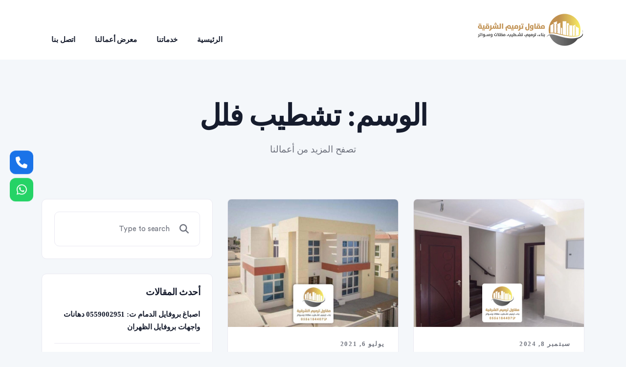

--- FILE ---
content_type: text/html; charset=UTF-8
request_url: https://saudisbuild.com/tag/%D8%AA%D8%B4%D8%B7%D9%8A%D8%A8-%D9%81%D9%84%D9%84/
body_size: 15330
content:
<!doctype html><html dir="rtl" lang="ar"><head><script data-no-optimize="1">var litespeed_docref=sessionStorage.getItem("litespeed_docref");litespeed_docref&&(Object.defineProperty(document,"referrer",{get:function(){return litespeed_docref}}),sessionStorage.removeItem("litespeed_docref"));</script> <meta charset="UTF-8"><meta name="viewport" content="width=device-width, initial-scale=1"><link rel="profile" href="https://gmpg.org/xfn/11"><meta name='robots' content='index, follow, max-image-preview:large, max-snippet:-1, max-video-preview:-1' /><title>تشطيب فلل اعمالنا 0559002951 - مقاول بناء وترميم وتشطيب الشرقية</title><link rel="canonical" href="https://saudisbuild.com/tag/تشطيب-فلل/" /><meta property="og:locale" content="ar_AR" /><meta property="og:type" content="article" /><meta property="og:title" content="تشطيب فلل اعمالنا 0559002951 - مقاول بناء وترميم وتشطيب الشرقية" /><meta property="og:url" content="https://saudisbuild.com/tag/تشطيب-فلل/" /><meta property="og:site_name" content="مقاول بناء وترميم وتشطيب الشرقية" /><meta name="twitter:card" content="summary_large_image" /> <script type="application/ld+json" class="yoast-schema-graph">{"@context":"https://schema.org","@graph":[{"@type":"CollectionPage","@id":"https://saudisbuild.com/tag/%d8%aa%d8%b4%d8%b7%d9%8a%d8%a8-%d9%81%d9%84%d9%84/","url":"https://saudisbuild.com/tag/%d8%aa%d8%b4%d8%b7%d9%8a%d8%a8-%d9%81%d9%84%d9%84/","name":"تشطيب فلل اعمالنا 0559002951 - مقاول بناء وترميم وتشطيب الشرقية","isPartOf":{"@id":"https://saudisbuild.com/#website"},"primaryImageOfPage":{"@id":"https://saudisbuild.com/tag/%d8%aa%d8%b4%d8%b7%d9%8a%d8%a8-%d9%81%d9%84%d9%84/#primaryimage"},"image":{"@id":"https://saudisbuild.com/tag/%d8%aa%d8%b4%d8%b7%d9%8a%d8%a8-%d9%81%d9%84%d9%84/#primaryimage"},"thumbnailUrl":"https://saudisbuild.com/wp-content/uploads/2024/09/tashtib.webp","breadcrumb":{"@id":"https://saudisbuild.com/tag/%d8%aa%d8%b4%d8%b7%d9%8a%d8%a8-%d9%81%d9%84%d9%84/#breadcrumb"},"inLanguage":"ar"},{"@type":"ImageObject","inLanguage":"ar","@id":"https://saudisbuild.com/tag/%d8%aa%d8%b4%d8%b7%d9%8a%d8%a8-%d9%81%d9%84%d9%84/#primaryimage","url":"https://saudisbuild.com/wp-content/uploads/2024/09/tashtib.webp","contentUrl":"https://saudisbuild.com/wp-content/uploads/2024/09/tashtib.webp","width":900,"height":600,"caption":"مقاول تشطيب الخبر"},{"@type":"BreadcrumbList","@id":"https://saudisbuild.com/tag/%d8%aa%d8%b4%d8%b7%d9%8a%d8%a8-%d9%81%d9%84%d9%84/#breadcrumb","itemListElement":[{"@type":"ListItem","position":1,"name":"الرئيسية","item":"https://saudisbuild.com/"},{"@type":"ListItem","position":2,"name":"تشطيب فلل"}]},{"@type":"WebSite","@id":"https://saudisbuild.com/#website","url":"https://saudisbuild.com/","name":"مقاول بناء وترميم وتشطيب الشرقية","description":"أفضل معلم بناء مجالس ملاحق فلل","publisher":{"@id":"https://saudisbuild.com/#organization"},"potentialAction":[{"@type":"SearchAction","target":{"@type":"EntryPoint","urlTemplate":"https://saudisbuild.com/?s={search_term_string}"},"query-input":{"@type":"PropertyValueSpecification","valueRequired":true,"valueName":"search_term_string"}}],"inLanguage":"ar"},{"@type":"Organization","@id":"https://saudisbuild.com/#organization","name":"مقاول عام الدمام ترميم وتشطيب مباني بالدمام والخبر","url":"https://saudisbuild.com/","logo":{"@type":"ImageObject","inLanguage":"ar","@id":"https://saudisbuild.com/#/schema/logo/image/","url":"https://saudisbuild.com/wp-content/uploads/2022/03/ccc.jpg","contentUrl":"https://saudisbuild.com/wp-content/uploads/2022/03/ccc.jpg","width":1200,"height":900,"caption":"مقاول عام الدمام ترميم وتشطيب مباني بالدمام والخبر"},"image":{"@id":"https://saudisbuild.com/#/schema/logo/image/"}}]}</script> <link rel='dns-prefetch' href='//stats.wp.com' /><link rel='dns-prefetch' href='//use.fontawesome.com' /><link rel='dns-prefetch' href='//fonts.googleapis.com' /><link rel='preconnect' href='https://fonts.gstatic.com' crossorigin /><link rel="alternate" type="application/rss+xml" title="مقاول بناء وترميم وتشطيب الشرقية &laquo; الخلاصة" href="https://saudisbuild.com/feed/" /><link rel="alternate" type="application/rss+xml" title="مقاول بناء وترميم وتشطيب الشرقية &laquo; خلاصة التعليقات" href="https://saudisbuild.com/comments/feed/" /><link rel="alternate" type="application/rss+xml" title="مقاول بناء وترميم وتشطيب الشرقية &laquo; تشطيب فلل خلاصة الوسوم" href="https://saudisbuild.com/tag/%d8%aa%d8%b4%d8%b7%d9%8a%d8%a8-%d9%81%d9%84%d9%84/feed/" /><style id='wp-img-auto-sizes-contain-inline-css'>img:is([sizes=auto i],[sizes^="auto," i]){contain-intrinsic-size:3000px 1500px}
/*# sourceURL=wp-img-auto-sizes-contain-inline-css */</style><link data-optimized="2" rel="stylesheet" href="https://saudisbuild.com/wp-content/litespeed/css/c7aacdbe08399d443e0d6cee85cdb235.css?ver=0cc0d" /><style id='classic-theme-styles-inline-css'>/*! This file is auto-generated */
.wp-block-button__link{color:#fff;background-color:#32373c;border-radius:9999px;box-shadow:none;text-decoration:none;padding:calc(.667em + 2px) calc(1.333em + 2px);font-size:1.125em}.wp-block-file__button{background:#32373c;color:#fff;text-decoration:none}
/*# sourceURL=/wp-includes/css/classic-themes.min.css */</style><style id='jetpack-sharing-buttons-style-inline-css'>.jetpack-sharing-buttons__services-list{display:flex;flex-direction:row;flex-wrap:wrap;gap:0;list-style-type:none;margin:5px;padding:0}.jetpack-sharing-buttons__services-list.has-small-icon-size{font-size:12px}.jetpack-sharing-buttons__services-list.has-normal-icon-size{font-size:16px}.jetpack-sharing-buttons__services-list.has-large-icon-size{font-size:24px}.jetpack-sharing-buttons__services-list.has-huge-icon-size{font-size:36px}@media print{.jetpack-sharing-buttons__services-list{display:none!important}}.editor-styles-wrapper .wp-block-jetpack-sharing-buttons{gap:0;padding-inline-start:0}ul.jetpack-sharing-buttons__services-list.has-background{padding:1.25em 2.375em}
/*# sourceURL=https://saudisbuild.com/wp-content/plugins/jetpack/_inc/blocks/sharing-buttons/view.css */</style><style id='global-styles-inline-css'>:root{--wp--preset--aspect-ratio--square: 1;--wp--preset--aspect-ratio--4-3: 4/3;--wp--preset--aspect-ratio--3-4: 3/4;--wp--preset--aspect-ratio--3-2: 3/2;--wp--preset--aspect-ratio--2-3: 2/3;--wp--preset--aspect-ratio--16-9: 16/9;--wp--preset--aspect-ratio--9-16: 9/16;--wp--preset--color--black: #000000;--wp--preset--color--cyan-bluish-gray: #abb8c3;--wp--preset--color--white: #ffffff;--wp--preset--color--pale-pink: #f78da7;--wp--preset--color--vivid-red: #cf2e2e;--wp--preset--color--luminous-vivid-orange: #ff6900;--wp--preset--color--luminous-vivid-amber: #fcb900;--wp--preset--color--light-green-cyan: #7bdcb5;--wp--preset--color--vivid-green-cyan: #00d084;--wp--preset--color--pale-cyan-blue: #8ed1fc;--wp--preset--color--vivid-cyan-blue: #0693e3;--wp--preset--color--vivid-purple: #9b51e0;--wp--preset--gradient--vivid-cyan-blue-to-vivid-purple: linear-gradient(135deg,rgb(6,147,227) 0%,rgb(155,81,224) 100%);--wp--preset--gradient--light-green-cyan-to-vivid-green-cyan: linear-gradient(135deg,rgb(122,220,180) 0%,rgb(0,208,130) 100%);--wp--preset--gradient--luminous-vivid-amber-to-luminous-vivid-orange: linear-gradient(135deg,rgb(252,185,0) 0%,rgb(255,105,0) 100%);--wp--preset--gradient--luminous-vivid-orange-to-vivid-red: linear-gradient(135deg,rgb(255,105,0) 0%,rgb(207,46,46) 100%);--wp--preset--gradient--very-light-gray-to-cyan-bluish-gray: linear-gradient(135deg,rgb(238,238,238) 0%,rgb(169,184,195) 100%);--wp--preset--gradient--cool-to-warm-spectrum: linear-gradient(135deg,rgb(74,234,220) 0%,rgb(151,120,209) 20%,rgb(207,42,186) 40%,rgb(238,44,130) 60%,rgb(251,105,98) 80%,rgb(254,248,76) 100%);--wp--preset--gradient--blush-light-purple: linear-gradient(135deg,rgb(255,206,236) 0%,rgb(152,150,240) 100%);--wp--preset--gradient--blush-bordeaux: linear-gradient(135deg,rgb(254,205,165) 0%,rgb(254,45,45) 50%,rgb(107,0,62) 100%);--wp--preset--gradient--luminous-dusk: linear-gradient(135deg,rgb(255,203,112) 0%,rgb(199,81,192) 50%,rgb(65,88,208) 100%);--wp--preset--gradient--pale-ocean: linear-gradient(135deg,rgb(255,245,203) 0%,rgb(182,227,212) 50%,rgb(51,167,181) 100%);--wp--preset--gradient--electric-grass: linear-gradient(135deg,rgb(202,248,128) 0%,rgb(113,206,126) 100%);--wp--preset--gradient--midnight: linear-gradient(135deg,rgb(2,3,129) 0%,rgb(40,116,252) 100%);--wp--preset--font-size--small: 13px;--wp--preset--font-size--medium: 20px;--wp--preset--font-size--large: 36px;--wp--preset--font-size--x-large: 42px;--wp--preset--spacing--20: 0.44rem;--wp--preset--spacing--30: 0.67rem;--wp--preset--spacing--40: 1rem;--wp--preset--spacing--50: 1.5rem;--wp--preset--spacing--60: 2.25rem;--wp--preset--spacing--70: 3.38rem;--wp--preset--spacing--80: 5.06rem;--wp--preset--shadow--natural: 6px 6px 9px rgba(0, 0, 0, 0.2);--wp--preset--shadow--deep: 12px 12px 50px rgba(0, 0, 0, 0.4);--wp--preset--shadow--sharp: 6px 6px 0px rgba(0, 0, 0, 0.2);--wp--preset--shadow--outlined: 6px 6px 0px -3px rgb(255, 255, 255), 6px 6px rgb(0, 0, 0);--wp--preset--shadow--crisp: 6px 6px 0px rgb(0, 0, 0);}:where(.is-layout-flex){gap: 0.5em;}:where(.is-layout-grid){gap: 0.5em;}body .is-layout-flex{display: flex;}.is-layout-flex{flex-wrap: wrap;align-items: center;}.is-layout-flex > :is(*, div){margin: 0;}body .is-layout-grid{display: grid;}.is-layout-grid > :is(*, div){margin: 0;}:where(.wp-block-columns.is-layout-flex){gap: 2em;}:where(.wp-block-columns.is-layout-grid){gap: 2em;}:where(.wp-block-post-template.is-layout-flex){gap: 1.25em;}:where(.wp-block-post-template.is-layout-grid){gap: 1.25em;}.has-black-color{color: var(--wp--preset--color--black) !important;}.has-cyan-bluish-gray-color{color: var(--wp--preset--color--cyan-bluish-gray) !important;}.has-white-color{color: var(--wp--preset--color--white) !important;}.has-pale-pink-color{color: var(--wp--preset--color--pale-pink) !important;}.has-vivid-red-color{color: var(--wp--preset--color--vivid-red) !important;}.has-luminous-vivid-orange-color{color: var(--wp--preset--color--luminous-vivid-orange) !important;}.has-luminous-vivid-amber-color{color: var(--wp--preset--color--luminous-vivid-amber) !important;}.has-light-green-cyan-color{color: var(--wp--preset--color--light-green-cyan) !important;}.has-vivid-green-cyan-color{color: var(--wp--preset--color--vivid-green-cyan) !important;}.has-pale-cyan-blue-color{color: var(--wp--preset--color--pale-cyan-blue) !important;}.has-vivid-cyan-blue-color{color: var(--wp--preset--color--vivid-cyan-blue) !important;}.has-vivid-purple-color{color: var(--wp--preset--color--vivid-purple) !important;}.has-black-background-color{background-color: var(--wp--preset--color--black) !important;}.has-cyan-bluish-gray-background-color{background-color: var(--wp--preset--color--cyan-bluish-gray) !important;}.has-white-background-color{background-color: var(--wp--preset--color--white) !important;}.has-pale-pink-background-color{background-color: var(--wp--preset--color--pale-pink) !important;}.has-vivid-red-background-color{background-color: var(--wp--preset--color--vivid-red) !important;}.has-luminous-vivid-orange-background-color{background-color: var(--wp--preset--color--luminous-vivid-orange) !important;}.has-luminous-vivid-amber-background-color{background-color: var(--wp--preset--color--luminous-vivid-amber) !important;}.has-light-green-cyan-background-color{background-color: var(--wp--preset--color--light-green-cyan) !important;}.has-vivid-green-cyan-background-color{background-color: var(--wp--preset--color--vivid-green-cyan) !important;}.has-pale-cyan-blue-background-color{background-color: var(--wp--preset--color--pale-cyan-blue) !important;}.has-vivid-cyan-blue-background-color{background-color: var(--wp--preset--color--vivid-cyan-blue) !important;}.has-vivid-purple-background-color{background-color: var(--wp--preset--color--vivid-purple) !important;}.has-black-border-color{border-color: var(--wp--preset--color--black) !important;}.has-cyan-bluish-gray-border-color{border-color: var(--wp--preset--color--cyan-bluish-gray) !important;}.has-white-border-color{border-color: var(--wp--preset--color--white) !important;}.has-pale-pink-border-color{border-color: var(--wp--preset--color--pale-pink) !important;}.has-vivid-red-border-color{border-color: var(--wp--preset--color--vivid-red) !important;}.has-luminous-vivid-orange-border-color{border-color: var(--wp--preset--color--luminous-vivid-orange) !important;}.has-luminous-vivid-amber-border-color{border-color: var(--wp--preset--color--luminous-vivid-amber) !important;}.has-light-green-cyan-border-color{border-color: var(--wp--preset--color--light-green-cyan) !important;}.has-vivid-green-cyan-border-color{border-color: var(--wp--preset--color--vivid-green-cyan) !important;}.has-pale-cyan-blue-border-color{border-color: var(--wp--preset--color--pale-cyan-blue) !important;}.has-vivid-cyan-blue-border-color{border-color: var(--wp--preset--color--vivid-cyan-blue) !important;}.has-vivid-purple-border-color{border-color: var(--wp--preset--color--vivid-purple) !important;}.has-vivid-cyan-blue-to-vivid-purple-gradient-background{background: var(--wp--preset--gradient--vivid-cyan-blue-to-vivid-purple) !important;}.has-light-green-cyan-to-vivid-green-cyan-gradient-background{background: var(--wp--preset--gradient--light-green-cyan-to-vivid-green-cyan) !important;}.has-luminous-vivid-amber-to-luminous-vivid-orange-gradient-background{background: var(--wp--preset--gradient--luminous-vivid-amber-to-luminous-vivid-orange) !important;}.has-luminous-vivid-orange-to-vivid-red-gradient-background{background: var(--wp--preset--gradient--luminous-vivid-orange-to-vivid-red) !important;}.has-very-light-gray-to-cyan-bluish-gray-gradient-background{background: var(--wp--preset--gradient--very-light-gray-to-cyan-bluish-gray) !important;}.has-cool-to-warm-spectrum-gradient-background{background: var(--wp--preset--gradient--cool-to-warm-spectrum) !important;}.has-blush-light-purple-gradient-background{background: var(--wp--preset--gradient--blush-light-purple) !important;}.has-blush-bordeaux-gradient-background{background: var(--wp--preset--gradient--blush-bordeaux) !important;}.has-luminous-dusk-gradient-background{background: var(--wp--preset--gradient--luminous-dusk) !important;}.has-pale-ocean-gradient-background{background: var(--wp--preset--gradient--pale-ocean) !important;}.has-electric-grass-gradient-background{background: var(--wp--preset--gradient--electric-grass) !important;}.has-midnight-gradient-background{background: var(--wp--preset--gradient--midnight) !important;}.has-small-font-size{font-size: var(--wp--preset--font-size--small) !important;}.has-medium-font-size{font-size: var(--wp--preset--font-size--medium) !important;}.has-large-font-size{font-size: var(--wp--preset--font-size--large) !important;}.has-x-large-font-size{font-size: var(--wp--preset--font-size--x-large) !important;}
:where(.wp-block-post-template.is-layout-flex){gap: 1.25em;}:where(.wp-block-post-template.is-layout-grid){gap: 1.25em;}
:where(.wp-block-term-template.is-layout-flex){gap: 1.25em;}:where(.wp-block-term-template.is-layout-grid){gap: 1.25em;}
:where(.wp-block-columns.is-layout-flex){gap: 2em;}:where(.wp-block-columns.is-layout-grid){gap: 2em;}
:root :where(.wp-block-pullquote){font-size: 1.5em;line-height: 1.6;}
/*# sourceURL=global-styles-inline-css */</style><link rel='stylesheet' id='wpsr_fa_icons-css' href='https://use.fontawesome.com/releases/v6.7.2/css/all.css?ver=7.9' media='all' /><link rel="preload" as="style" href="https://fonts.googleapis.com/css?family=Almarai:400,700&#038;subset=arabic&#038;display=swap&#038;ver=1689720872" /><noscript><link rel="stylesheet" href="https://fonts.googleapis.com/css?family=Almarai:400,700&#038;subset=arabic&#038;display=swap&#038;ver=1689720872" /></noscript><script type="litespeed/javascript" data-src="https://saudisbuild.com/wp-includes/js/jquery/jquery.min.js" id="jquery-core-js"></script> <link rel="https://api.w.org/" href="https://saudisbuild.com/wp-json/" /><link rel="alternate" title="JSON" type="application/json" href="https://saudisbuild.com/wp-json/wp/v2/tags/53" /><link rel="EditURI" type="application/rsd+xml" title="RSD" href="https://saudisbuild.com/xmlrpc.php?rsd" /><meta name="generator" content="Redux 4.5.10" /><style>img#wpstats{display:none}</style><meta name="generator" content="Elementor 3.34.3; features: additional_custom_breakpoints; settings: css_print_method-external, google_font-enabled, font_display-auto"><style>.recentcomments a{display:inline !important;padding:0 !important;margin:0 !important;}</style><style>.e-con.e-parent:nth-of-type(n+4):not(.e-lazyloaded):not(.e-no-lazyload),
				.e-con.e-parent:nth-of-type(n+4):not(.e-lazyloaded):not(.e-no-lazyload) * {
					background-image: none !important;
				}
				@media screen and (max-height: 1024px) {
					.e-con.e-parent:nth-of-type(n+3):not(.e-lazyloaded):not(.e-no-lazyload),
					.e-con.e-parent:nth-of-type(n+3):not(.e-lazyloaded):not(.e-no-lazyload) * {
						background-image: none !important;
					}
				}
				@media screen and (max-height: 640px) {
					.e-con.e-parent:nth-of-type(n+2):not(.e-lazyloaded):not(.e-no-lazyload),
					.e-con.e-parent:nth-of-type(n+2):not(.e-lazyloaded):not(.e-no-lazyload) * {
						background-image: none !important;
					}
				}</style><link rel="icon" href="https://saudisbuild.com/wp-content/uploads/2021/06/fav-min-150x150.png" sizes="32x32" /><link rel="icon" href="https://saudisbuild.com/wp-content/uploads/2021/06/fav-min.png" sizes="192x192" /><link rel="apple-touch-icon" href="https://saudisbuild.com/wp-content/uploads/2021/06/fav-min.png" /><meta name="msapplication-TileImage" content="https://saudisbuild.com/wp-content/uploads/2021/06/fav-min.png" /><style id="wp-custom-css">.content-block {
    padding: 103px 0 89px;
    text-align: initial;
}
.elementor-4185 .elementor-element.elementor-element-80eab80 .shade-widget-post-wrap {
    text-align: initial;
}


.callmeb {
	background-color:#44c767;
	border-radius:28px;
	border:3px solid #18ab29;
	display:inline-block;
	cursor:pointer;
	color:#ffffff;
	font-family:inherit;
	font-size:16px;
	font-weight:bold;
	padding:8px 25px;
	text-decoration:none;
	text-shadow:0px 1px 0px #2f6627;
}
.callmeb:hover {
	background-color:#5cbf2a;
}
.callmeb:active {
	position:relative;
	top:1px;
}

.whmeb {
	background:linear-gradient(to bottom, #5599ee 5%, #5599ee 5599ee 100%);
	background-color:#2f8cfe;
	border-radius:28px;
	border:3px solid #386aa8 ;
	display:inline-block;
	cursor:pointer;
	color:#ffffff;
	font-family:inherit;
	font-size:16px;
	font-weight:bold;
	padding:8px 28px;
	text-decoration:none;
	text-shadow:0px 1px 0px #005e9c;
}
.whmeb:hover {
	background:linear-gradient(to bottom, #5599ee 5%, #2f8cfe 100%);
	background-color:#005cad;
	
}
.whmeb:active {
	position:relative;
	top:1px;
}</style><style id="shadepro-dynamic-css" title="dynamic-css" class="redux-options-output">body{font-family:Almarai;font-weight:400;font-style:normal;}h1, h2, h3, h4, h5, h6{font-family:Almarai;font-weight:700;font-style:normal;}.blog-breadcrumb{background-color:transparent;}.breadcrumb-area .breadcrumb_title{font-family:Almarai;font-weight:normal;font-style:normal;}</style></head><body class="rtl archive tag tag-53 wp-custom-logo wp-theme-shadepro hfeed no-sidebar elementor-default elementor-kit-5"><div id="page" class="site">
<a class="skip-link screen-reader-text" href="#primary">Skip to content</a><header class="shadepro-header-area header-style-1"><div class="container"><div class="row align-items-center"><div class="col-12"><div class="shadepro-header-wrap"><div class="site-branding has-site-logo">
<a href="https://saudisbuild.com">
<img data-lazyloaded="1" src="[data-uri]" width="220" height="68" data-src="https://saudisbuild.com/wp-content/uploads/2023/07/logo220.webp" alt="مقاول بناء وترميم وتشطيب الشرقية" class="navbar-brand__regular">                        </a></div><div class="shadepro-menu-wrap"><div class="shadepro-main-menu-wrap navbar">
<button class="navbar-toggler" type="button" data-toggle="navbarToggler" aria-label="Toggle navigation">
<span class="navbar-toggler-icon"></span>
</button><div class="navbar-inner"><div class="shadepro-mobile-menu"></div>
<button class="navbar-toggler" type="button" data-toggle="navbarToggler" aria-label="Toggle navigation">
<span class="navbar-toggler-icon"></span>
</button><nav id="site-navigation" class="main-navigation "><div class="shadepro-menu-container"><ul id="navbar-nav" class="navbar-nav"><li id="menu-item-4464" class="menu-item menu-item-type-post_type menu-item-object-page menu-item-home menu-item-4464 "><a href="https://saudisbuild.com/">الرئيسية</a></li><li id="menu-item-4375" class="menu-item menu-item-type-custom menu-item-object-custom menu-item-4375 "><a href="#services">خدماتنا</a></li><li id="menu-item-4465" class="menu-item menu-item-type-post_type menu-item-object-page current_page_parent menu-item-4465 "><a href="https://saudisbuild.com/projects/">معرض أعمالنا</a></li><li id="menu-item-4377" class="menu-item menu-item-type-custom menu-item-object-custom menu-item-4377 "><a href="#contact">اتصل بنا</a></li></ul></div></nav></div></div></div></div></div></div></div></header><div class="blog-breadcrumb" ><div class="overlay"></div><div class="container"><div class="row text-center justify-content-center"><div class="col-md-8"><h1 class="post__title">الوسم: <span>تشطيب فلل</span></h1><p class="post__caption">تصفح المزيد من أعمالنا</p></div></div></div></div><div class="content-block"><div class="container"><div class="row blog-content-row"><div class="col-lg-8 col-md-7 two-column post_col"><div class="row posts-row"><div class="col-lg-6 col-12"><div id="post-6453" class="post-6453 post type-post status-publish format-standard has-post-thumbnail hentry category-52 category-33 tag-63 tag-61 tag-65 tag-67 tag-66 tag-59 tag-57 tag-54 tag-53 tag-56 tag-58 tag-51 tag-62 tag-64 tag-60 tag-55 tag-69 tag-70 tag-68 tag-71"><div class="single-post-item two-column"><div class="post-thumbnail-wrapper">
<a class="post-thumbnail" href="https://saudisbuild.com/tashtib/" aria-hidden="true" tabindex="-1">
<img data-lazyloaded="1" src="[data-uri]" fetchpriority="high" width="900" height="600" data-src="https://saudisbuild.com/wp-content/uploads/2024/09/tashtib.webp" class="attachment-post-thumbnail size-post-thumbnail wp-post-image" alt="مقاول تشطيب الخبر ت: 0559002951 تشطيب واجهات المنازل الدمام" decoding="async" data-srcset="https://saudisbuild.com/wp-content/uploads/2024/09/tashtib.webp 900w, https://saudisbuild.com/wp-content/uploads/2024/09/tashtib-300x200.webp 300w, https://saudisbuild.com/wp-content/uploads/2024/09/tashtib-768x512.webp 768w" data-sizes="(max-width: 900px) 100vw, 900px" />			</a></div><div class="post-content"><div class="post-meta"><div class="post-date">
<span class="posted-on"><a href="https://saudisbuild.com/tashtib/" rel="bookmark"><time class="entry-date published" datetime="2024-09-08T23:32:30+03:00">سبتمبر 8, 2024</time><time class="updated" datetime="2026-01-23T21:42:23+03:00">يناير 23, 2026</time></a></span></div></div><h2 class="entry-title"><a href="https://saudisbuild.com/tashtib/" rel="bookmark">مقاول تشطيب الخبر ت: 0559002951 تشطيب واجهات المنازل الدمام</a></h2><p>إن عملية البناء تتضمن العديد من الخطوات و من هم هذه الخطوات هي عملية تشطيب واجهات المنازل...</p><div class="post-read-more">
<a href="https://saudisbuild.com/tashtib/">المزيد</a></div></div></div></div></div><div class="col-lg-6 col-12"><div id="post-4455" class="post-4455 post type-post status-publish format-standard has-post-thumbnail hentry category-52 category-33 tag-63 tag-61 tag-65 tag-67 tag-66 tag-59 tag-57 tag-54 tag-53 tag-56 tag-58 tag-51 tag-62 tag-64 tag-60 tag-55 tag-69 tag-70 tag-68 tag-71"><div class="single-post-item two-column"><div class="post-thumbnail-wrapper">
<a class="post-thumbnail" href="https://saudisbuild.com/tarmeem/" aria-hidden="true" tabindex="-1">
<img data-lazyloaded="1" src="[data-uri]" width="900" height="600" data-src="https://saudisbuild.com/wp-content/uploads/2021/07/ddddddjpg-12-min-1.jpg" class="attachment-post-thumbnail size-post-thumbnail wp-post-image" alt="مقاول ترميم وتشطيب الدمام الخبر 0559002951 &#8211; ترميم وتشطيب فلل ، عماير ، ملاحق ، شقق ، بيوت من الداخل والخارج" decoding="async" data-srcset="https://saudisbuild.com/wp-content/uploads/2021/07/ddddddjpg-12-min-1.jpg 900w, https://saudisbuild.com/wp-content/uploads/2021/07/ddddddjpg-12-min-1-300x200.jpg 300w, https://saudisbuild.com/wp-content/uploads/2021/07/ddddddjpg-12-min-1-768x512.jpg 768w" data-sizes="(max-width: 900px) 100vw, 900px" />			</a></div><div class="post-content"><div class="post-meta"><div class="post-date">
<span class="posted-on"><a href="https://saudisbuild.com/tarmeem/" rel="bookmark"><time class="entry-date published" datetime="2021-07-06T00:16:51+03:00">يوليو 6, 2021</time><time class="updated" datetime="2025-06-22T01:01:03+03:00">يونيو 22, 2025</time></a></span></div></div><h2 class="entry-title"><a href="https://saudisbuild.com/tarmeem/" rel="bookmark">مقاول ترميم وتشطيب الدمام الخبر 0559002951 &#8211; ترميم وتشطيب فلل ،...</a></h2><p>مرحباً بك عزيزي القارئ ،، أرضك جاهزة ومحتاج مقاول بناء عظم الدمام ؟ هل تبحث عن مقاول...</p><div class="post-read-more">
<a href="https://saudisbuild.com/tarmeem/">المزيد</a></div></div></div></div></div></div><div class="row"><div class="col-12"><div class="shadepro-navigation"></div></div></div></div><div class="col-lg-4 col-md-5 right-sidebar blog-sidebar-col"><aside id="secondary" class="widget-area"><section id="search-2" class="widget widget_search"><form class="search-form" action="https://saudisbuild.com" method="get">
<input type="text" name="s" id="search" placeholder="Type to search" value="" />
<button type="submit"><i class="fa fa-search"></i></button></form></section><section id="recent-posts-2" class="widget widget_recent_entries"><h2 class="widget-title">أحدث المقالات</h2><ul><li>
<a href="https://saudisbuild.com/brufayil/">اصباغ بروفايل الدمام ت: 0559002951 دهانات واجهات بروفايل الظهران</a></li><li>
<a href="https://saudisbuild.com/tashtib/">مقاول تشطيب الخبر ت: 0559002951 تشطيب واجهات المنازل الدمام</a></li><li>
<a href="https://saudisbuild.com/asbaggg/">معلم اصباغ الدمام ت: 0559002951 اصباغ جدران غرف نوم الخبر</a></li><li>
<a href="https://saudisbuild.com/buldingtarmeem/">مقاول ترميمات الدمام ت: 0559002951 اعمال ترميم المباني الظهران</a></li><li>
<a href="https://saudisbuild.com/pergolas/">حداد برجولات الخبر ت: 0559002951 جلسات برجولات الدمام</a></li></ul></section><section id="recent-comments-2" class="widget widget_recent_comments"><h2 class="widget-title">أحدث التعليقات</h2><ul id="recentcomments"><li class="recentcomments"><span class="comment-author-link"><a href="https://saudisbuild.com/brojolat/" class="url" rel="ugc">برجولات الدمام 0559002951 - برجولات خشب - برجولات خشبية للأسطح الخبر - برجولات للبيع</a></span> على <a href="https://saudisbuild.com/brick/#comment-197">معلم قرميد في الدمام 0559002951 تركيب قرميد الخبر &#8211; معلم تركيب قرميد الشرقية</a></li><li class="recentcomments"><span class="comment-author-link"><a href="https://saudisbuild.com/haddad/" class="url" rel="ugc">حداد الدمام الخبر 0559002951 - محلات الحدادة في الدمام - أسعار أبواب الحديد في الدمام</a></span> على <a href="https://saudisbuild.com/tanseeqyeard/#comment-196">شركة تنسيق حدائق الدمام 0559002951 &#8211; تنسيق حدائق الخبر &#8211; تنسيق عشب صناعي في الشرقية</a></li><li class="recentcomments"><span class="comment-author-link"><a href="https://saudisbuild.com/parttion/" class="url" rel="ugc">تفصيل قواطع خشبية الدمام 0559002951 - تفصيل بارتشن الخبر - بارتشن خشب جاهز الشرقية -</a></span> على <a href="https://saudisbuild.com/tanseeqyeard/#comment-195">شركة تنسيق حدائق الدمام 0559002951 &#8211; تنسيق حدائق الخبر &#8211; تنسيق عشب صناعي في الشرقية</a></li><li class="recentcomments"><span class="comment-author-link"><a href="https://southepainter.com/epokxy-jdah/" class="url" rel="ugc external nofollow">دهان ارضيات ايبوكسي بجدة - 0551034107 - سعر متر الايبوكسي - ايبوكسي رخام بجدة</a></span> على <a href="https://saudisbuild.com/mathalt/#comment-194">مظلات وسواتر الدمام 0559002951 &#8211; احدث أنواع السواتر الخبر ، اشكال المظلات الشرقية</a></li><li class="recentcomments"><span class="comment-author-link"><a href="https://arkanmecca.com/dehanat-kharigi/" class="url" rel="ugc external nofollow">دهان واجهات خارجية مكة 0558344890 - رشة خارجية للواجهات بمكة - سعر الدهانات</a></span> على <a href="https://saudisbuild.com/moaleemdhaan/#comment-193">معلم دهانات الدمام 0559002951 &#8211; دهان ممتاز الخبر &#8211; اعمال تشطيب دهانات وديكورات سيهات</a></li></ul></section><section id="recent-posts-3" class="widget widget_recent_entries"><h2 class="widget-title">أحدث المقالات</h2><ul><li>
<a href="https://saudisbuild.com/brufayil/">اصباغ بروفايل الدمام ت: 0559002951 دهانات واجهات بروفايل الظهران</a>
<span class="post-date">سبتمبر 13, 2024</span></li><li>
<a href="https://saudisbuild.com/tashtib/">مقاول تشطيب الخبر ت: 0559002951 تشطيب واجهات المنازل الدمام</a>
<span class="post-date">سبتمبر 8, 2024</span></li><li>
<a href="https://saudisbuild.com/asbaggg/">معلم اصباغ الدمام ت: 0559002951 اصباغ جدران غرف نوم الخبر</a>
<span class="post-date">أغسطس 31, 2024</span></li><li>
<a href="https://saudisbuild.com/buldingtarmeem/">مقاول ترميمات الدمام ت: 0559002951 اعمال ترميم المباني الظهران</a>
<span class="post-date">أغسطس 26, 2024</span></li></ul></section><section id="recent-posts-4" class="widget widget_recent_entries"><h2 class="widget-title">Popular Posts</h2><ul><li>
<a href="https://saudisbuild.com/brufayil/">اصباغ بروفايل الدمام ت: 0559002951 دهانات واجهات بروفايل الظهران</a>
<span class="post-date">سبتمبر 13, 2024</span></li><li>
<a href="https://saudisbuild.com/tashtib/">مقاول تشطيب الخبر ت: 0559002951 تشطيب واجهات المنازل الدمام</a>
<span class="post-date">سبتمبر 8, 2024</span></li><li>
<a href="https://saudisbuild.com/asbaggg/">معلم اصباغ الدمام ت: 0559002951 اصباغ جدران غرف نوم الخبر</a>
<span class="post-date">أغسطس 31, 2024</span></li><li>
<a href="https://saudisbuild.com/buldingtarmeem/">مقاول ترميمات الدمام ت: 0559002951 اعمال ترميم المباني الظهران</a>
<span class="post-date">أغسطس 26, 2024</span></li></ul></section></aside></div></div></div></div></div><footer class="footer-section"><div data-elementor-type="wp-post" data-elementor-id="5101" class="elementor elementor-5101"><section class="elementor-section elementor-top-section elementor-element elementor-element-57cd29a0 elementor-section-full_width elementor-section-stretched elementor-section-height-default elementor-section-height-default shadepro-adv-gradient-no shadepro-sticky-no" data-id="57cd29a0" data-element_type="section" data-settings="{&quot;stretch_section&quot;:&quot;section-stretched&quot;,&quot;background_background&quot;:&quot;classic&quot;,&quot;shadepro_sticky&quot;:&quot;no&quot;}"><div class="elementor-container elementor-column-gap-default"><div class="elementor-column elementor-col-100 elementor-top-column elementor-element elementor-element-3bcc6b08" data-id="3bcc6b08" data-element_type="column"><div class="elementor-widget-wrap elementor-element-populated"><section class="elementor-section elementor-inner-section elementor-element elementor-element-54e0465f elementor-section-boxed elementor-section-height-default elementor-section-height-default shadepro-adv-gradient-no shadepro-sticky-no" data-id="54e0465f" data-element_type="section" data-settings="{&quot;shadepro_sticky&quot;:&quot;no&quot;}"><div class="elementor-container elementor-column-gap-default"><div class="elementor-column elementor-col-33 elementor-inner-column elementor-element elementor-element-23a1ad4e" data-id="23a1ad4e" data-element_type="column"><div class="elementor-widget-wrap elementor-element-populated"><div class="elementor-element elementor-element-21cbb24d shadepro-sticky-no elementor-widget elementor-widget-ama-logo" data-id="21cbb24d" data-element_type="widget" data-settings="{&quot;shadepro_sticky&quot;:&quot;no&quot;}" data-widget_type="ama-logo.default"><div class="elementor-widget-container"><div class="ama-site-logo content-align-center">
<a href="https://saudisbuild.com" class="ama-site-logo-wrap">
<span class='site-logo'><img data-lazyloaded="1" src="[data-uri]" width="220" height="68" decoding="async" data-src="https://saudisbuild.com/wp-content/uploads/2023/07/logo220.webp" alt="مقاول بناء وترميم وتشطيب الشرقية" class="navbar-brand__regular white-logo"></span>            </a></div></div></div></div></div><div class="elementor-column elementor-col-33 elementor-inner-column elementor-element elementor-element-3ac5bad0" data-id="3ac5bad0" data-element_type="column"><div class="elementor-widget-wrap elementor-element-populated"><div class="elementor-element elementor-element-541ab040 shadepro-sticky-no elementor-widget elementor-widget-shadepro-heading" data-id="541ab040" data-element_type="widget" data-settings="{&quot;shadepro_sticky&quot;:&quot;no&quot;}" data-widget_type="shadepro-heading.default"><div class="elementor-widget-container"><h4 class="shadepro-heading-title show-line-no">تواصل بنا</h4></div></div><div class="elementor-element elementor-element-1d7bf20a elementor-align-start elementor-icon-list--layout-traditional elementor-list-item-link-full_width shadepro-sticky-no elementor-widget elementor-widget-icon-list" data-id="1d7bf20a" data-element_type="widget" data-settings="{&quot;shadepro_sticky&quot;:&quot;no&quot;}" data-widget_type="icon-list.default"><div class="elementor-widget-container"><ul class="elementor-icon-list-items"><li class="elementor-icon-list-item">
<a href="tel:0559002951" target="_blank" rel="nofollow"><span class="elementor-icon-list-icon">
<i aria-hidden="true" class="fas fa-mobile-alt"></i>						</span>
<span class="elementor-icon-list-text">جـــــــوال: 0559002951</span>
</a></li><li class="elementor-icon-list-item">
<a href="https://wa.me/966559002951" target="_blank"><span class="elementor-icon-list-icon">
<i aria-hidden="true" class="fab fa-whatsapp"></i>						</span>
<span class="elementor-icon-list-text">واتساب: 0559002951</span>
</a></li><li class="elementor-icon-list-item">
<span class="elementor-icon-list-icon">
<i aria-hidden="true" class="fas fa-map-marker-alt"></i>						</span>
<span class="elementor-icon-list-text">العنوان: شارع عبدالعزيز بن باز، الفيصلية الدمام 32272، السعودية.</span></li></ul></div></div></div></div><div class="elementor-column elementor-col-33 elementor-inner-column elementor-element elementor-element-133c7cac" data-id="133c7cac" data-element_type="column"><div class="elementor-widget-wrap elementor-element-populated"><div class="elementor-element elementor-element-4ca1d1bf shadepro-sticky-no elementor-widget elementor-widget-text-editor" data-id="4ca1d1bf" data-element_type="widget" data-settings="{&quot;shadepro_sticky&quot;:&quot;no&quot;}" data-widget_type="text-editor.default"><div class="elementor-widget-container"><p><span style="color: #993300;"><a href="https://shebatec.com/">شركة تصميم مواقع</a> : <span style="color: #3366ff;"><a href="https://shebatec.com/" target="_blank" rel="noopener"><strong>سبأ تك</strong></a> </span></span></p><p><a href="https://api.whatsapp.com/send?phone=967770422300" target="_blank" rel="noopener"><strong><span style="color: #339966;">967770422300</span></strong></a></p></div></div></div></div></div></section></div></div></div></section></div></footer> <script type="speculationrules">{"prefetch":[{"source":"document","where":{"and":[{"href_matches":"/*"},{"not":{"href_matches":["/wp-*.php","/wp-admin/*","/wp-content/uploads/*","/wp-content/*","/wp-content/plugins/*","/wp-content/themes/shadepro/*","/*\\?(.+)"]}},{"not":{"selector_matches":"a[rel~=\"nofollow\"]"}},{"not":{"selector_matches":".no-prefetch, .no-prefetch a"}}]},"eagerness":"conservative"}]}</script> <div class="wp-socializer wpsr-follow-icons sr-fb-lm sr-fb-vl" data-lg-action="show" data-sm-action="show" data-sm-width="768"><div class="socializer sr-followbar sr-48px sr-squircle sr-zoom sr-pad sr-vertical"><span class="sr-phone"><a data-id="phone" style="color:#ffffff;" rel="nofollow me" href="tel:0559002951" target="_blank" title="Phone"><i class="fa fa-phone"></i></a></span><span class="sr-whatsapp"><a data-id="whatsapp" style="color:#ffffff;" rel="nofollow me" href="https://wa.me/966559002951" target="_blank" title="WhatsApp"><i class="fab fa-whatsapp"></i></a></span></div><div class="wpsr-fb-close wpsr-close-btn" title="Open or close follow icons"><span class="wpsr-bar-icon"><svg xmlns="http://www.w3.org/2000/svg" width="12" height="12" viewBox="0 0 16 16" class="i-open"><path d="M15,6h-5V1c0-0.55-0.45-1-1-1H7C6.45,0,6,0.45,6,1v5H1C0.45,6,0,6.45,0,7v2c0,0.55,0.45,1,1,1h5v5c0,0.55,0.45,1,1,1h2 c0.55,0,1-0.45,1-1v-5h5c0.55,0,1-0.45,1-1V7C16,6.45,15.55,6,15,6z"/></svg><svg class="i-close" xmlns="http://www.w3.org/2000/svg" width="10" height="10" viewBox="0 0 512 512"><path d="M417.4,224H94.6C77.7,224,64,238.3,64,256c0,17.7,13.7,32,30.6,32h322.8c16.9,0,30.6-14.3,30.6-32 C448,238.3,434.3,224,417.4,224z"/></svg></span></div></div> <script type="litespeed/javascript">const lazyloadRunObserver=()=>{const lazyloadBackgrounds=document.querySelectorAll(`.e-con.e-parent:not(.e-lazyloaded)`);const lazyloadBackgroundObserver=new IntersectionObserver((entries)=>{entries.forEach((entry)=>{if(entry.isIntersecting){let lazyloadBackground=entry.target;if(lazyloadBackground){lazyloadBackground.classList.add('e-lazyloaded')}
lazyloadBackgroundObserver.unobserve(entry.target)}})},{rootMargin:'200px 0px 200px 0px'});lazyloadBackgrounds.forEach((lazyloadBackground)=>{lazyloadBackgroundObserver.observe(lazyloadBackground)})};const events=['DOMContentLiteSpeedLoaded','elementor/lazyload/observe',];events.forEach((event)=>{document.addEventListener(event,lazyloadRunObserver)})</script> <style id='shadepro-theme-options-style-inline-css'>.site-branding,.site-logo{
				max-width: 300px;
			}
		
			@media (max-width: 680px){
				.site-branding, .site-logo{
					max-width: 220px;
				}
			}
		/** #header{
   margin: 0 auto;
 }**/
		:root {
			--accent-color: #C08F4E;
			--heading-color: #161C2D;
			--text-color: #6E727D;
		}
		
/*# sourceURL=shadepro-theme-options-style-inline-css */</style> <script id="jquery-ui-datepicker-js-after" type="litespeed/javascript">jQuery(function(jQuery){jQuery.datepicker.setDefaults({"closeText":"\u0625\u063a\u0644\u0627\u0642","currentText":"\u0627\u0644\u064a\u0648\u0645","monthNames":["\u064a\u0646\u0627\u064a\u0631","\u0641\u0628\u0631\u0627\u064a\u0631","\u0645\u0627\u0631\u0633","\u0623\u0628\u0631\u064a\u0644","\u0645\u0627\u064a\u0648","\u064a\u0648\u0646\u064a\u0648","\u064a\u0648\u0644\u064a\u0648","\u0623\u063a\u0633\u0637\u0633","\u0633\u0628\u062a\u0645\u0628\u0631","\u0623\u0643\u062a\u0648\u0628\u0631","\u0646\u0648\u0641\u0645\u0628\u0631","\u062f\u064a\u0633\u0645\u0628\u0631"],"monthNamesShort":["\u064a\u0646\u0627\u064a\u0631","\u0641\u0628\u0631\u0627\u064a\u0631","\u0645\u0627\u0631\u0633","\u0623\u0628\u0631\u064a\u0644","\u0645\u0627\u064a\u0648","\u064a\u0648\u0646\u064a\u0648","\u064a\u0648\u0644\u064a\u0648","\u0623\u063a\u0633\u0637\u0633","\u0633\u0628\u062a\u0645\u0628\u0631","\u0623\u0643\u062a\u0648\u0628\u0631","\u0646\u0648\u0641\u0645\u0628\u0631","\u062f\u064a\u0633\u0645\u0628\u0631"],"nextText":"\u0627\u0644\u062a\u0627\u0644\u064a","prevText":"\u0627\u0644\u0633\u0627\u0628\u0642","dayNames":["\u0627\u0644\u0623\u062d\u062f","\u0627\u0644\u0625\u062b\u0646\u064a\u0646","\u0627\u0644\u062b\u0644\u0627\u062b\u0627\u0621","\u0627\u0644\u0623\u0631\u0628\u0639\u0627\u0621","\u0627\u0644\u062e\u0645\u064a\u0633","\u0627\u0644\u062c\u0645\u0639\u0629","\u0627\u0644\u0633\u0628\u062a"],"dayNamesShort":["\u0627\u0644\u0623\u062d\u062f","\u0627\u0644\u0623\u062b\u0646\u064a\u0646","\u0627\u0644\u062b\u0644\u0627\u062b\u0627\u0621","\u0627\u0644\u0623\u0631\u0628\u0639\u0627\u0621","\u0627\u0644\u062e\u0645\u064a\u0633","\u0627\u0644\u062c\u0645\u0639\u0629","\u0627\u0644\u0633\u0628\u062a"],"dayNamesMin":["\u062f","\u0646","\u062b","\u0623\u0631\u0628","\u062e","\u062c","\u0633"],"dateFormat":"MM d, yy","firstDay":0,"isRTL":!0})})</script> <script id="jetpack-stats-js-before" type="litespeed/javascript">_stq=window._stq||[];_stq.push(["view",{"v":"ext","blog":"194306349","post":"0","tz":"3","srv":"saudisbuild.com","arch_tag":"%D8%AA%D8%B4%D8%B7%D9%8A%D8%A8-%D9%81%D9%84%D9%84","arch_results":"2","j":"1:15.4"}]);_stq.push(["clickTrackerInit","194306349","0"])</script> <script src="https://stats.wp.com/e-202605.js" id="jetpack-stats-js" defer data-wp-strategy="defer"></script> <script id="elementor-frontend-js-before" type="litespeed/javascript">var elementorFrontendConfig={"environmentMode":{"edit":!1,"wpPreview":!1,"isScriptDebug":!1},"i18n":{"shareOnFacebook":"\u0634\u0627\u0631\u0643 \u0639\u0644\u0649 \u0641\u064a\u0633\u0628\u0648\u0643","shareOnTwitter":"\u0634\u0627\u0631\u0643 \u0639\u0644\u0649 \u062a\u0648\u064a\u062a\u0631","pinIt":"\u062b\u0628\u062a\u0647\u0627 ","download":"\u062a\u062d\u0645\u064a\u0644","downloadImage":"\u062a\u0646\u0632\u064a\u0644 \u0627\u0644\u0635\u0648\u0631\u0629","fullscreen":"\u0639\u0631\u0636 \u0634\u0627\u0634\u0629 \u0643\u0627\u0645\u0644\u0629","zoom":"\u062a\u0643\u0628\u064a\u0631","share":"\u0645\u0634\u0627\u0631\u0643\u0629","playVideo":"\u062a\u0634\u063a\u064a\u0644 \u0627\u0644\u0641\u064a\u062f\u064a\u0648","previous":"\u0627\u0644\u0633\u0627\u0628\u0642","next":"\u0627\u0644\u062a\u0627\u0644\u064a","close":"\u0625\u063a\u0644\u0627\u0642","a11yCarouselPrevSlideMessage":"Previous slide","a11yCarouselNextSlideMessage":"Next slide","a11yCarouselFirstSlideMessage":"This is the first slide","a11yCarouselLastSlideMessage":"This is the last slide","a11yCarouselPaginationBulletMessage":"Go to slide"},"is_rtl":!0,"breakpoints":{"xs":0,"sm":480,"md":768,"lg":1025,"xl":1440,"xxl":1600},"responsive":{"breakpoints":{"mobile":{"label":"Mobile Portrait","value":767,"default_value":767,"direction":"max","is_enabled":!0},"mobile_extra":{"label":"Mobile Landscape","value":880,"default_value":880,"direction":"max","is_enabled":!1},"tablet":{"label":"Tablet Portrait","value":1024,"default_value":1024,"direction":"max","is_enabled":!0},"tablet_extra":{"label":"Tablet Landscape","value":1200,"default_value":1200,"direction":"max","is_enabled":!1},"laptop":{"label":"\u062d\u0627\u0633\u0648\u0628 \u0645\u062d\u0645\u0648\u0644","value":1366,"default_value":1366,"direction":"max","is_enabled":!1},"widescreen":{"label":"\u0627\u0644\u0634\u0627\u0634\u0629 \u0627\u0644\u0639\u0631\u064a\u0636\u0629","value":2400,"default_value":2400,"direction":"min","is_enabled":!1}},"hasCustomBreakpoints":!1},"version":"3.34.3","is_static":!1,"experimentalFeatures":{"additional_custom_breakpoints":!0,"home_screen":!0,"global_classes_should_enforce_capabilities":!0,"e_variables":!0,"cloud-library":!0,"e_opt_in_v4_page":!0,"e_interactions":!0,"e_editor_one":!0,"import-export-customization":!0},"urls":{"assets":"https:\/\/saudisbuild.com\/wp-content\/plugins\/elementor\/assets\/","ajaxurl":"https:\/\/saudisbuild.com\/wp-admin\/admin-ajax.php","uploadUrl":"https:\/\/saudisbuild.com\/wp-content\/uploads"},"nonces":{"floatingButtonsClickTracking":"a91a3febef"},"swiperClass":"swiper","settings":{"editorPreferences":[]},"kit":{"active_breakpoints":["viewport_mobile","viewport_tablet"],"global_image_lightbox":"yes","lightbox_enable_counter":"yes","lightbox_enable_fullscreen":"yes","lightbox_enable_zoom":"yes","lightbox_enable_share":"yes","lightbox_title_src":"title","lightbox_description_src":"description"},"post":{"id":0,"title":"\u062a\u0634\u0637\u064a\u0628 \u0641\u0644\u0644 \u0627\u0639\u0645\u0627\u0644\u0646\u0627 0559002951 - \u0645\u0642\u0627\u0648\u0644 \u0628\u0646\u0627\u0621 \u0648\u062a\u0631\u0645\u064a\u0645 \u0648\u062a\u0634\u0637\u064a\u0628 \u0627\u0644\u0634\u0631\u0642\u064a\u0629","excerpt":""}}</script> <script id="wpsr_main_js-js-extra" type="litespeed/javascript">var wp_socializer={"ajax_url":"https://saudisbuild.com/wp-admin/admin-ajax.php"}</script> <script data-no-optimize="1">window.lazyLoadOptions=Object.assign({},{threshold:300},window.lazyLoadOptions||{});!function(t,e){"object"==typeof exports&&"undefined"!=typeof module?module.exports=e():"function"==typeof define&&define.amd?define(e):(t="undefined"!=typeof globalThis?globalThis:t||self).LazyLoad=e()}(this,function(){"use strict";function e(){return(e=Object.assign||function(t){for(var e=1;e<arguments.length;e++){var n,a=arguments[e];for(n in a)Object.prototype.hasOwnProperty.call(a,n)&&(t[n]=a[n])}return t}).apply(this,arguments)}function o(t){return e({},at,t)}function l(t,e){return t.getAttribute(gt+e)}function c(t){return l(t,vt)}function s(t,e){return function(t,e,n){e=gt+e;null!==n?t.setAttribute(e,n):t.removeAttribute(e)}(t,vt,e)}function i(t){return s(t,null),0}function r(t){return null===c(t)}function u(t){return c(t)===_t}function d(t,e,n,a){t&&(void 0===a?void 0===n?t(e):t(e,n):t(e,n,a))}function f(t,e){et?t.classList.add(e):t.className+=(t.className?" ":"")+e}function _(t,e){et?t.classList.remove(e):t.className=t.className.replace(new RegExp("(^|\\s+)"+e+"(\\s+|$)")," ").replace(/^\s+/,"").replace(/\s+$/,"")}function g(t){return t.llTempImage}function v(t,e){!e||(e=e._observer)&&e.unobserve(t)}function b(t,e){t&&(t.loadingCount+=e)}function p(t,e){t&&(t.toLoadCount=e)}function n(t){for(var e,n=[],a=0;e=t.children[a];a+=1)"SOURCE"===e.tagName&&n.push(e);return n}function h(t,e){(t=t.parentNode)&&"PICTURE"===t.tagName&&n(t).forEach(e)}function a(t,e){n(t).forEach(e)}function m(t){return!!t[lt]}function E(t){return t[lt]}function I(t){return delete t[lt]}function y(e,t){var n;m(e)||(n={},t.forEach(function(t){n[t]=e.getAttribute(t)}),e[lt]=n)}function L(a,t){var o;m(a)&&(o=E(a),t.forEach(function(t){var e,n;e=a,(t=o[n=t])?e.setAttribute(n,t):e.removeAttribute(n)}))}function k(t,e,n){f(t,e.class_loading),s(t,st),n&&(b(n,1),d(e.callback_loading,t,n))}function A(t,e,n){n&&t.setAttribute(e,n)}function O(t,e){A(t,rt,l(t,e.data_sizes)),A(t,it,l(t,e.data_srcset)),A(t,ot,l(t,e.data_src))}function w(t,e,n){var a=l(t,e.data_bg_multi),o=l(t,e.data_bg_multi_hidpi);(a=nt&&o?o:a)&&(t.style.backgroundImage=a,n=n,f(t=t,(e=e).class_applied),s(t,dt),n&&(e.unobserve_completed&&v(t,e),d(e.callback_applied,t,n)))}function x(t,e){!e||0<e.loadingCount||0<e.toLoadCount||d(t.callback_finish,e)}function M(t,e,n){t.addEventListener(e,n),t.llEvLisnrs[e]=n}function N(t){return!!t.llEvLisnrs}function z(t){if(N(t)){var e,n,a=t.llEvLisnrs;for(e in a){var o=a[e];n=e,o=o,t.removeEventListener(n,o)}delete t.llEvLisnrs}}function C(t,e,n){var a;delete t.llTempImage,b(n,-1),(a=n)&&--a.toLoadCount,_(t,e.class_loading),e.unobserve_completed&&v(t,n)}function R(i,r,c){var l=g(i)||i;N(l)||function(t,e,n){N(t)||(t.llEvLisnrs={});var a="VIDEO"===t.tagName?"loadeddata":"load";M(t,a,e),M(t,"error",n)}(l,function(t){var e,n,a,o;n=r,a=c,o=u(e=i),C(e,n,a),f(e,n.class_loaded),s(e,ut),d(n.callback_loaded,e,a),o||x(n,a),z(l)},function(t){var e,n,a,o;n=r,a=c,o=u(e=i),C(e,n,a),f(e,n.class_error),s(e,ft),d(n.callback_error,e,a),o||x(n,a),z(l)})}function T(t,e,n){var a,o,i,r,c;t.llTempImage=document.createElement("IMG"),R(t,e,n),m(c=t)||(c[lt]={backgroundImage:c.style.backgroundImage}),i=n,r=l(a=t,(o=e).data_bg),c=l(a,o.data_bg_hidpi),(r=nt&&c?c:r)&&(a.style.backgroundImage='url("'.concat(r,'")'),g(a).setAttribute(ot,r),k(a,o,i)),w(t,e,n)}function G(t,e,n){var a;R(t,e,n),a=e,e=n,(t=Et[(n=t).tagName])&&(t(n,a),k(n,a,e))}function D(t,e,n){var a;a=t,(-1<It.indexOf(a.tagName)?G:T)(t,e,n)}function S(t,e,n){var a;t.setAttribute("loading","lazy"),R(t,e,n),a=e,(e=Et[(n=t).tagName])&&e(n,a),s(t,_t)}function V(t){t.removeAttribute(ot),t.removeAttribute(it),t.removeAttribute(rt)}function j(t){h(t,function(t){L(t,mt)}),L(t,mt)}function F(t){var e;(e=yt[t.tagName])?e(t):m(e=t)&&(t=E(e),e.style.backgroundImage=t.backgroundImage)}function P(t,e){var n;F(t),n=e,r(e=t)||u(e)||(_(e,n.class_entered),_(e,n.class_exited),_(e,n.class_applied),_(e,n.class_loading),_(e,n.class_loaded),_(e,n.class_error)),i(t),I(t)}function U(t,e,n,a){var o;n.cancel_on_exit&&(c(t)!==st||"IMG"===t.tagName&&(z(t),h(o=t,function(t){V(t)}),V(o),j(t),_(t,n.class_loading),b(a,-1),i(t),d(n.callback_cancel,t,e,a)))}function $(t,e,n,a){var o,i,r=(i=t,0<=bt.indexOf(c(i)));s(t,"entered"),f(t,n.class_entered),_(t,n.class_exited),o=t,i=a,n.unobserve_entered&&v(o,i),d(n.callback_enter,t,e,a),r||D(t,n,a)}function q(t){return t.use_native&&"loading"in HTMLImageElement.prototype}function H(t,o,i){t.forEach(function(t){return(a=t).isIntersecting||0<a.intersectionRatio?$(t.target,t,o,i):(e=t.target,n=t,a=o,t=i,void(r(e)||(f(e,a.class_exited),U(e,n,a,t),d(a.callback_exit,e,n,t))));var e,n,a})}function B(e,n){var t;tt&&!q(e)&&(n._observer=new IntersectionObserver(function(t){H(t,e,n)},{root:(t=e).container===document?null:t.container,rootMargin:t.thresholds||t.threshold+"px"}))}function J(t){return Array.prototype.slice.call(t)}function K(t){return t.container.querySelectorAll(t.elements_selector)}function Q(t){return c(t)===ft}function W(t,e){return e=t||K(e),J(e).filter(r)}function X(e,t){var n;(n=K(e),J(n).filter(Q)).forEach(function(t){_(t,e.class_error),i(t)}),t.update()}function t(t,e){var n,a,t=o(t);this._settings=t,this.loadingCount=0,B(t,this),n=t,a=this,Y&&window.addEventListener("online",function(){X(n,a)}),this.update(e)}var Y="undefined"!=typeof window,Z=Y&&!("onscroll"in window)||"undefined"!=typeof navigator&&/(gle|ing|ro)bot|crawl|spider/i.test(navigator.userAgent),tt=Y&&"IntersectionObserver"in window,et=Y&&"classList"in document.createElement("p"),nt=Y&&1<window.devicePixelRatio,at={elements_selector:".lazy",container:Z||Y?document:null,threshold:300,thresholds:null,data_src:"src",data_srcset:"srcset",data_sizes:"sizes",data_bg:"bg",data_bg_hidpi:"bg-hidpi",data_bg_multi:"bg-multi",data_bg_multi_hidpi:"bg-multi-hidpi",data_poster:"poster",class_applied:"applied",class_loading:"litespeed-loading",class_loaded:"litespeed-loaded",class_error:"error",class_entered:"entered",class_exited:"exited",unobserve_completed:!0,unobserve_entered:!1,cancel_on_exit:!0,callback_enter:null,callback_exit:null,callback_applied:null,callback_loading:null,callback_loaded:null,callback_error:null,callback_finish:null,callback_cancel:null,use_native:!1},ot="src",it="srcset",rt="sizes",ct="poster",lt="llOriginalAttrs",st="loading",ut="loaded",dt="applied",ft="error",_t="native",gt="data-",vt="ll-status",bt=[st,ut,dt,ft],pt=[ot],ht=[ot,ct],mt=[ot,it,rt],Et={IMG:function(t,e){h(t,function(t){y(t,mt),O(t,e)}),y(t,mt),O(t,e)},IFRAME:function(t,e){y(t,pt),A(t,ot,l(t,e.data_src))},VIDEO:function(t,e){a(t,function(t){y(t,pt),A(t,ot,l(t,e.data_src))}),y(t,ht),A(t,ct,l(t,e.data_poster)),A(t,ot,l(t,e.data_src)),t.load()}},It=["IMG","IFRAME","VIDEO"],yt={IMG:j,IFRAME:function(t){L(t,pt)},VIDEO:function(t){a(t,function(t){L(t,pt)}),L(t,ht),t.load()}},Lt=["IMG","IFRAME","VIDEO"];return t.prototype={update:function(t){var e,n,a,o=this._settings,i=W(t,o);{if(p(this,i.length),!Z&&tt)return q(o)?(e=o,n=this,i.forEach(function(t){-1!==Lt.indexOf(t.tagName)&&S(t,e,n)}),void p(n,0)):(t=this._observer,o=i,t.disconnect(),a=t,void o.forEach(function(t){a.observe(t)}));this.loadAll(i)}},destroy:function(){this._observer&&this._observer.disconnect(),K(this._settings).forEach(function(t){I(t)}),delete this._observer,delete this._settings,delete this.loadingCount,delete this.toLoadCount},loadAll:function(t){var e=this,n=this._settings;W(t,n).forEach(function(t){v(t,e),D(t,n,e)})},restoreAll:function(){var e=this._settings;K(e).forEach(function(t){P(t,e)})}},t.load=function(t,e){e=o(e);D(t,e)},t.resetStatus=function(t){i(t)},t}),function(t,e){"use strict";function n(){e.body.classList.add("litespeed_lazyloaded")}function a(){console.log("[LiteSpeed] Start Lazy Load"),o=new LazyLoad(Object.assign({},t.lazyLoadOptions||{},{elements_selector:"[data-lazyloaded]",callback_finish:n})),i=function(){o.update()},t.MutationObserver&&new MutationObserver(i).observe(e.documentElement,{childList:!0,subtree:!0,attributes:!0})}var o,i;t.addEventListener?t.addEventListener("load",a,!1):t.attachEvent("onload",a)}(window,document);</script><script data-no-optimize="1">window.litespeed_ui_events=window.litespeed_ui_events||["mouseover","click","keydown","wheel","touchmove","touchstart"];var urlCreator=window.URL||window.webkitURL;function litespeed_load_delayed_js_force(){console.log("[LiteSpeed] Start Load JS Delayed"),litespeed_ui_events.forEach(e=>{window.removeEventListener(e,litespeed_load_delayed_js_force,{passive:!0})}),document.querySelectorAll("iframe[data-litespeed-src]").forEach(e=>{e.setAttribute("src",e.getAttribute("data-litespeed-src"))}),"loading"==document.readyState?window.addEventListener("DOMContentLoaded",litespeed_load_delayed_js):litespeed_load_delayed_js()}litespeed_ui_events.forEach(e=>{window.addEventListener(e,litespeed_load_delayed_js_force,{passive:!0})});async function litespeed_load_delayed_js(){let t=[];for(var d in document.querySelectorAll('script[type="litespeed/javascript"]').forEach(e=>{t.push(e)}),t)await new Promise(e=>litespeed_load_one(t[d],e));document.dispatchEvent(new Event("DOMContentLiteSpeedLoaded")),window.dispatchEvent(new Event("DOMContentLiteSpeedLoaded"))}function litespeed_load_one(t,e){console.log("[LiteSpeed] Load ",t);var d=document.createElement("script");d.addEventListener("load",e),d.addEventListener("error",e),t.getAttributeNames().forEach(e=>{"type"!=e&&d.setAttribute("data-src"==e?"src":e,t.getAttribute(e))});let a=!(d.type="text/javascript");!d.src&&t.textContent&&(d.src=litespeed_inline2src(t.textContent),a=!0),t.after(d),t.remove(),a&&e()}function litespeed_inline2src(t){try{var d=urlCreator.createObjectURL(new Blob([t.replace(/^(?:<!--)?(.*?)(?:-->)?$/gm,"$1")],{type:"text/javascript"}))}catch(e){d="data:text/javascript;base64,"+btoa(t.replace(/^(?:<!--)?(.*?)(?:-->)?$/gm,"$1"))}return d}</script><script data-no-optimize="1">var litespeed_vary=document.cookie.replace(/(?:(?:^|.*;\s*)_lscache_vary\s*\=\s*([^;]*).*$)|^.*$/,"");litespeed_vary||fetch("/wp-content/plugins/litespeed-cache/guest.vary.php",{method:"POST",cache:"no-cache",redirect:"follow"}).then(e=>e.json()).then(e=>{console.log(e),e.hasOwnProperty("reload")&&"yes"==e.reload&&(sessionStorage.setItem("litespeed_docref",document.referrer),window.location.reload(!0))});</script><script data-optimized="1" type="litespeed/javascript" data-src="https://saudisbuild.com/wp-content/litespeed/js/661393ca6253e7de87a57703419da8bc.js?ver=0cc0d"></script></body></html>
<!-- Page optimized by LiteSpeed Cache @2026-01-29 19:17:00 -->

<!-- Page cached by LiteSpeed Cache 7.7 on 2026-01-29 19:17:00 -->
<!-- Guest Mode -->
<!-- QUIC.cloud UCSS in queue -->